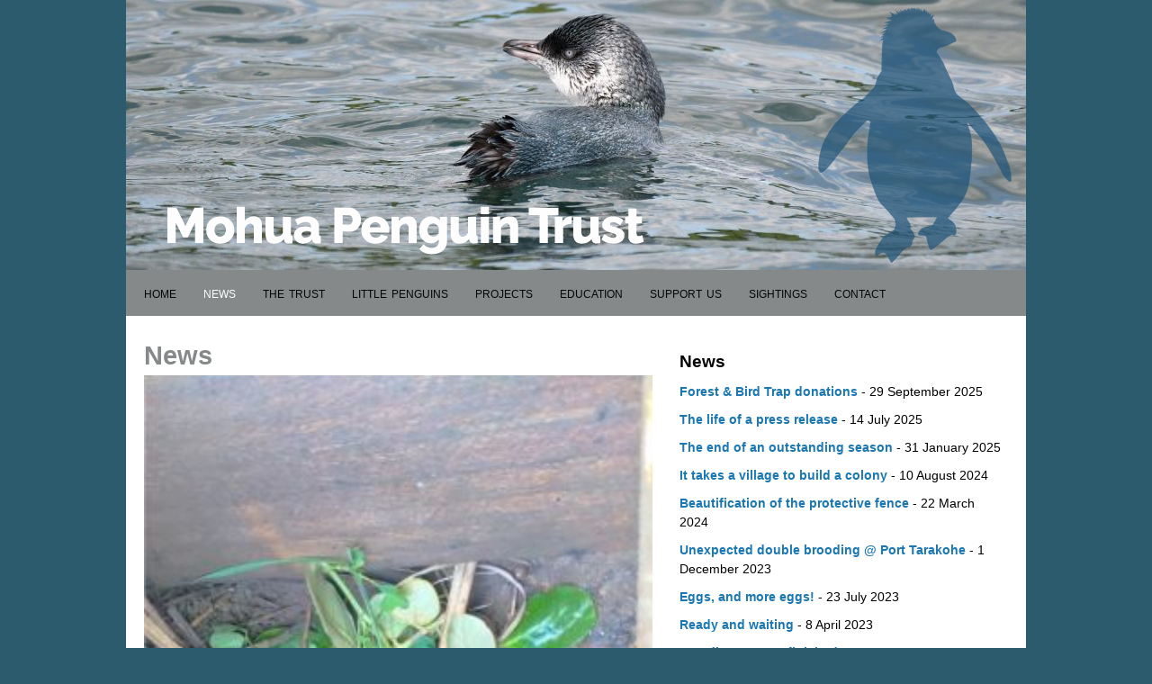

--- FILE ---
content_type: text/html; charset=UTF-8
request_url: https://goldenbaypenguins.org.nz/news?n=25
body_size: 2342
content:
<!doctype html>
<html lang="en">
<head>
<meta http-equiv="Content-Type" content="text/html; charset=utf-8">
<title>News</title>
<meta name="author" content="Mohua Blue Penguin Trust">
<meta name="language" content="EN">
<meta name="robots" content="index,follow">
<meta name="viewport" content="initial-scale=1.0, width=device-width">
<link href="/css/style.php" rel="stylesheet" type="text/css" media="screen">
<link href="/css/print.css" rel="stylesheet" type="text/css" media="print">
<link href="/css/jquery.fancybox.css?v=2.1.3" rel="stylesheet" type="text/css" media="screen">
<script src="/js/js.js" type="text/javascript"></script>
<script src="/js/jquery.js" type="text/javascript"></script>
<script src="/js/jquery.mousewheel-3.0.6.pack.js" type="text/javascript"></script>
<script src="/js/jquery.fancybox.pack.js" type="text/javascript"></script>
<link rel="apple-touch-icon" sizes="180x180" href="/apple-touch-icon.png">
<link rel="icon" type="image/png" sizes="32x32" href="/favicon-32x32.png">
<link rel="icon" type="image/png" sizes="16x16" href="/favicon-16x16.png">
<link rel="manifest" href="/site.webmanifest">
<link rel="mask-icon" href="/safari-pinned-tab.svg" color="#5bbad5">
<meta name="msapplication-TileColor" content="#da532c">
<meta name="theme-color" content="#ffffff">
</head>
<body>
<div id="container">
<div id="topfoto" style="background-image:url(/photo/pagfoto_9.jpg);"><img src="/img/pagfototekst.png" alt="Mohua Blue Penguin Trust"></div>
<div id="menu">
	<ul><li><a href="/">home</a>
			</li><li><a href="/news" class="actief">news</a>
			</li><li><a href="/the-penguin-trust">the trust</a>
			</li><li><a href="/little-blue-penguins">little penguins</a>
			</li><li><a href="/thanks-to-all-our-supporters">projects</a>
			</li><li><a href="/education">education</a>
			</li><li><a href="/supporting-the-penguin-trust">support us</a>
			</li><li><a href="/penguin-sightings">sightings</a>
			</li><li><a href="/how-to-get-in-touch">contact</a></li></ul>
</div><div id="menu2"><div id="menuknop"><a class="toggleMenu" href="#" style="text-decoration:none;" onClick="$('#menuinhoud2').toggle('slow');">MENU <img src="/img/menu.png" style="display:inline; margin:-4px 0 0 5px; vertical-align:middle;" alt="menu"></a></div><div id="menuinhoud2"><ul><li><a href="/">home</a></li><li><a href="/news" class="actief">news</a></li><li><a href="/the-penguin-trust">the trust</a></li><li><a href="/little-blue-penguins">little penguins</a></li><li><a href="/thanks-to-all-our-supporters">projects</a></li><li><a href="/education">education</a></li><li><a href="/supporting-the-penguin-trust">support us</a></li><li><a href="/penguin-sightings">sightings</a></li><li><a href="/how-to-get-in-touch">contact</a></li></ul></div><p class="clear_all"></p></div>
<div id="content">
<div id="hoofdkolom">
<div class="kolominhoud1">
<h1>News</h1>
	<div class="fotodiv3">
	<img src="/photo/news_25.jpg" alt="Beautiful nest building"></div><h2>Beautiful nest building</h2><p>26 June 2021 - <i><b>Kororā are returning to the colony in ever greater numbers - most of them have chosen a partner by now and are beginning to build their nests. Egg laying is expected for July. Peek into the box which has won the 'Most decorated' award for June...</b></i></p>
</div></div>
<div id="rechterkolom">
<div class="kolominhoud2"><h2>News</h2><p style="padding:5px 5px 5px 0;"><a href="/news?n=46" title="Forest & Bird Trap donations">Forest & Bird Trap donations</a> - 29 September 2025</p><p style="padding:5px 5px 5px 0;"><a href="/news?n=45" title="The life of a press release">The life of a press release</a> - 14 July 2025</p><p style="padding:5px 5px 5px 0;"><a href="/news?n=43" title="The end of an outstanding season">The end of an outstanding season</a> - 31 January 2025</p><p style="padding:5px 5px 5px 0;"><a href="/news?n=42" title="It takes a village to build a colony">It takes a village to build a colony</a> - 10 August 2024</p><p style="padding:5px 5px 5px 0;"><a href="/news?n=41" title="Beautification of the protective fence">Beautification of the protective fence</a> - 22 March 2024</p><p style="padding:5px 5px 5px 0;"><a href="/news?n=40" title="Unexpected double brooding @ Port Tarakohe">Unexpected double brooding @ Port Tarakohe</a> - 1 December 2023</p><p style="padding:5px 5px 5px 0;"><a href="/news?n=39" title="Eggs, and more eggs!">Eggs, and more eggs!</a> - 23 July 2023</p><p style="padding:5px 5px 5px 0;"><a href="/news?n=38" title="Ready and waiting">Ready and waiting</a> - 8 April 2023</p><p style="padding:5px 5px 5px 0;"><a href="/news?n=36" title="Breeding season finished">Breeding season finished</a> - 13 February 2023</p><p style="padding:5px 5px 5px 0;"><a href="/news?n=35" title="Monitoring is physical">Monitoring is physical</a> - 9 December 2022</p><p style="padding:5px 5px 5px 0;"><a href="/news?n=34" title="Breeding time!">Breeding time!</a> - 17 October 2022</p><p style="padding:5px 5px 5px 0;"><a href="/news?n=33" title="Severe weather event a challenge">Severe weather event a challenge</a> - 21 August 2022</p><p style="padding:5px 5px 5px 0;"><a href="/news?n=32" title="Never ending rubbish collection">Never ending rubbish collection</a> - 5 July 2022</p><p style="padding:5px 5px 5px 0;"><a href="/news?n=31" title="A compromise is being sought">A compromise is being sought</a> - 13 May 2022</p><p style="padding:5px 5px 5px 0;"><a href="/news?n=30" title="Port Tarakohe fence proposal">Port Tarakohe fence proposal</a> - 10 April 2022</p><p style="padding:5px 5px 5px 0;"><a href="/news?n=29" title="Changing of the guards">Changing of the guards</a> - 26 January 2022</p><p style="padding:5px 5px 5px 0;"><a href="/news?n=28" title="Totaranui beach clean-up">Totaranui beach clean-up</a> - 3 December 2021</p><p style="padding:5px 5px 5px 0;"><a href="/news?n=27" title="Chicks with ticks">Chicks with ticks</a> - 6 October 2021</p><p style="padding:5px 5px 5px 0;"><a href="/news?n=26" title="Nevermind the down time">Nevermind the down time</a> - 21 August 2021</p><p style="padding:5px 5px 5px 0;color:#aaa;"><b>Beautiful nest building</b> - 26 June 2021</p><p style="padding:5px 5px 5px 0;"><a href="/news?n=24" title="Many hands make light work">Many hands make light work</a> - 19 April 2021</p><p style="padding:5px 5px 5px 0;"><a href="/news?n=23" title="Clean-out and expansion of the colony">Clean-out and expansion of the colony</a> - 15 February 2021</p><p style="padding:5px 5px 5px 0;"><a href="/news?n=22" title="Nesting boxes - a safe habitat for moulting too">Nesting boxes - a safe habitat for moulting too</a> - 8 January 2021</p><p style="padding:5px 5px 5px 0;"><a href="/news?n=21" title="The last chick of the season has fledged!">The last chick of the season has fledged!</a> - 17 December 2020</p><p style="padding:5px 5px 5px 0;"><a href="/news?n=20" title="The sounds of the colony">The sounds of the colony</a> - 8 November 2020</p><p style="padding:5px 5px 5px 0;"><a href="/news?n=19" title="Flashing Kororā signs">Flashing Kororā signs</a> - 26 September 2020</p><p style="padding:5px 5px 5px 0;"><a href="/news?n=18" title="And then there were chicks!">And then there were chicks!</a> - 28 August 2020</p><p style="padding:5px 5px 5px 0;"><a href="/news?n=17" title="Signage coming to a beach near you">Signage coming to a beach near you</a> - 10 July 2020</p><p style="padding:5px 5px 5px 0;"><a href="/news?n=16" title="Penguin box replacements">Penguin box replacements</a> - 2 May 2020</p><p style="padding:5px 5px 5px 0;"><a href="/news?n=15" title="Penguins at the Sand Sculpture Extravaganza">Penguins at the Sand Sculpture Extravaganza</a> - 7 January 2020</p><p style="padding:5px 5px 5px 0;"><a href="/news?n=14" title="School children visiting the Penguin Shed">School children visiting the Penguin Shed</a> - 10 December 2019</p><p style="padding:5px 5px 5px 0;"><a href="/news?n=13" title="Penguins at the Port - Community rendezvous">Penguins at the Port - Community rendezvous</a> - 2 December 2019</p><p style="padding:5px 5px 5px 0;"><a href="/news?n=11" title="Little penguin sites likely topping 300">Little penguin sites likely topping 300</a> - 6 September 2019</p><p style="padding:5px 5px 5px 0;"><a href="/news?n=12" title="Port Tarakohe plans appear on track">Port Tarakohe plans appear on track</a> - 9 August 2019</p><p style="padding:5px 5px 5px 0;"><a href="/news?n=10" title="Penguin Precinct for Port Tarakohe?">Penguin Precinct for Port Tarakohe?</a> - 19 July 2019</p><p style="padding:5px 5px 5px 0;"><a href="/news?n=9" title="New Trust formed">New Trust formed</a> - 7 June 2019</p></div>
</div>
<p style="clear:both;">&nbsp;</p>
</div>
<div id="footer"><img src="/img/footer.png" alt="the little blue needs you"></div>
<div id="edited">page last edited 6 October 2025</div>
</div>
</body>
</html>

--- FILE ---
content_type: text/css;charset=UTF-8
request_url: https://goldenbaypenguins.org.nz/css/style.php
body_size: 2010
content:


html, body, div, span, iframe, h1, h2, h3, h4, h5, h6, p, a, img, form, label, table, tr, th, td {
	margin: 0;
	padding: 0;
	border: 0;
	font-size: 100%;
	font: inherit;
}
img {
	display:block;
	padding:0;
	margin:0;
}
body {
	line-height: 1;
}
table {
	border-collapse: collapse;
	border-spacing: 0;
}


/* #################################### einde browserinstellingen ######################## */
body {
	margin:0;
	padding:0;
	font:normal 100% Calibri Verdana, Arial, sans-serif;
	font-size:0.9em;
	line-height:1.5em;
	background-color:#2c5b6d;
	text-align:center;
	color:#000000;
}

p, li {
	margin:0;	
	padding:0;
}
ul {
	margin:0 0 0 5px;	
	padding:0 0 0 18px;
}
ol {
	margin:0;	
	padding:0 0 0 25px;
}
h1 {
	padding:0;
	font-size:2em;
	line-height:1em;
	padding:20px 0 8px 0;
	color:#86898a;
	text-align:left;
	font-weight:bold;
}
h2 {
	margin:10px 0 8px 0;
	padding:0;
	font-size:1.3em;
	font-weight:bold;
}
h3 {
	display:block;
	margin:0px 0 2px 0;
	padding:0;
	font-size:20px;
	font-weight:bold;
}
h4 {
	display:block;
	margin:0px 0 2px 0;
	padding:0;
	font-size:17px;
	font-weight:bold;
}
a:link, a:active, a:visited, a:hover {
	color:#1a77b1;
	font-weight:bold;
	text-decoration:none;	
}
/* #################################### hoofdopzet en menu ######################## */
#container{
	width:100%;
	max-width:1000px;
	padding:0px;
	margin:0 auto;
	overflow:auto;
	background:#FFFFFF;
}
#topfoto{
	width:100%;
	background-position:0 0; 
	background-size: contain; 
	background-repeat:no-repeat;
	padding:0;
	margin:0;
}
#topfoto img{
	width:100%;
}

/* menu */
#menu {
	width:100%;
	padding:0;
	margin:0;
	font-variant: small-caps;
	font-size:1.2em;
}
#menu ul {
	list-style: none;
	padding:10px 0;
	margin:0;
	overflow:hidden;
	line-height:1.8em;
	background:#86898a;
}
#menu ul li {
	display:block; 
	float:left; 
	padding:0;
	margin:0;
}
#menu ul li a:link, #menu ul li a:active, #menu ul li a:visited {
	display:block;
	color:#050505;
	text-decoration:none;
	vertical-align:middle;
	padding-left: 20px;
	padding-right: 10px;
	font-weight:normal;
}
#menu ul li a:hover {
	color:#FFFFFF;
}
#menu ul li a.actief:link, #menu ul li a.actief:active, #menu ul li a.actief:visited, #menu ul li a.actief:hover  {
	color:#FFFFFF;
}
#menu ul li ul{
	display:none;
}
#menu ul li:hover ul{
	display:block; 
	position:absolute;
	z-index:5000;
	background:#86898a;
	box-shadow: 0px 8px 16px 0px rgba(0,0,0,0.2);
}
#menu ul:hover li ul li {
	text-align:left;
	display:block;
	float:none;
}
#menu ul:hover li ul li a{
	padding-left: 20px;
	padding-right: 10px;
}
#menu2 {
	display:none;
}
#menu2{	
	background:#86898a;
	width:100%; 	
	margin:0px 0 0 0; 
	padding:10px 0; 
	/*position:absolute; 
	z-index:10;*/
	text-align:left;
	font-variant: small-caps;
}
#menuknop a{
	color: #050505;
	padding: 0 20px;
}
#menu2 ul  {
	list-style:none; 
	margin:0;
	padding:0 20px 0px 20px; 	
}
#menu2 ul li ul {
	list-style-type:disc; 
	padding:0 0 0 33px; 
	margin:0;
}
#menu2 ul li ul li{
	padding:0; 
	margin:0;
}
#menu2 ul li a:link, #menu2 ul li a:active, #menu2 ul li a:visited {
	display:block; 
	font-weight:bold;
	text-decoration:none;
	font-size:12px;
	color: #050505;
}
#menu2 ul li a:hover {
	background:#86898a;
	color:#FFFFFF;
}
#menu2 ul li a.actief:link, #menu2 ul li a.actief:active, #menu2 ul li a.actief:visited, #menu2 ul li a.actief:hover  {
	color:#FFFFFF;
}
#menu2 ul li a.actief:link, #menu2 ul li a.actief:active, #menu2 ul li a.actief:visited, #menu2 ul li a.actief:hover   {
	display:block; 
	
}
#menu2 ul li ul li a:link, #menu2 ul li ul li a:active, #menu2 ul li ul li a:visited {	
	text-decoration:none; 
	font-weight:normal;
}
#menuinhoud2 {
	border-top:1px solid #050505;
  	border-bottom:1px solid #050505;
	background:#86898a;
	width:100%;
	margin-top:5px;
	padding:15px 0 15px 0;
	display:none;
	position:absolute; 
	z-index:10;
}

/* kolommen */
#homecontent {
	padding:0 20px;	
}
#hoofdkolom{
	width:60%; /* 600px */
	float:left;
	text-align:left;
	overflow:hidden;
}
#rechterkolom{
	width:40%; /* 400px */
	float:right;
	text-align:left;
	overflow:hidden;
	padding-top:20px;
}
#bredekolom{
	width:100%; /* 1000px */
	float:left;
	text-align:left;
	overflow:hidden;
}
.kolominhoud1{
	padding:10px 15px 10px 20px;
}
.kolominhoud2{
	padding:10px 20px 10px 15px;
}
.outerhome1, .outerhome2, .outerhome3 {
	float:left;
	width:33.2%;
	overflow:hidden;
	text-align:left;
}
.innerhome1 {
	padding-right:4%;
	overflow:hidden;
}
.innerhome2 {
	padding-left:2%;
	padding-right:2%;
	overflow:hidden;
}
.innerhome3 {
	padding-left:4%;
	overflow:hidden;
}
.hometekst{
	width:100%;
	font-size:90%;
	line-height:135%;
	margin:0;
}
.homebutton {
	border:0px;
	background-color:#86898a;
	color: #050505;
	font-weight:bold;
	font-size:15px;
	padding:10px 15px;
	margin:10px 0 25px 0;
	cursor:pointer;
}

.fotodiv3 {
	width:100%;
	max-width:980px; //580px; 
	padding: 0 0 10px 0;
}
.fotodiv2 {
	width:50%; /* 300px */
	max-width:290px;
	float: left;
	padding-right: 10px;
}
.fotodiv1{
	width:50%; /* 300px */
	max-width:290px;
	float: right;
	padding-left: 10px;
}
.fotodivrechts{
	width:100%; 
	margin-bottom:10px;
}
.fotodivhome{
	padding-top:10px;
	padding-bottom:10px;
	width:100%;
	float:left;
}
.fotodiv1 img, .fotodiv2 img, .fotodiv3 img, .fotodivrechts img, .fotodivhome img {
	width:100%;
	padding:0%;
	display:block;
	margin:0;
}
.fotodivhome img {
	width:100%;
	padding:0;
	display:block;
	margin:0;
}
.fotoonderschrift{
	padding:0 5px 0 0;
	font-size:0.8em;
	font-style:italic;
}
.youtube {
	position: relative;
	padding-bottom: 56.25%;
	padding-top: 30px;
	height: 0; /**/
	overflow: hidden;
}
.youtube iframe, .youtube1 object, .youtube1 embed {
	position: absolute;
	top: 0;
	left: 0;
	width: 100%;
	height: 100%;
}
.fotokoepel {
	padding:0 0 0 0;	
}
.fotokoepel img{
	display:inline-block;
	margin:2px;
}
.newsdiv{
	display:block;
	overflow:hidden;
	width:100%;
	text-decoration:none;
	padding:5px;
}
.newsdiv img{
	float:left;
	width:105px;
	height:105px;
}
.newstext{
	color:#000000;
	font-weight:normal;
	margin-left:120px;
}
/* formulier */
.label{
	float:left;
	width:160px;
	clear:both;
	padding:4px 0 0 0;
}
.obslabel{
	display:block;
	padding:15px 0 0 0;
	font-size:120%;
}
.formveld{
	float:left;
	width:350px;
	padding:4px 0 4px 0;
}
.unveld {
	font:inherit;
	color:inherit;
	background:	FFFFFF;
	width:95%;
	height:22px;
	padding:2px 5px;
	border:1px solid #2c5b6d;
}
.untekstveld {
	color:inherit;
	font-family:inherit;
	font-size: inherit;
	background:	FFFFFF;
	width:95%;
	height:250px;
	padding:5px 5px;
	border:1px solid #2c5b6d;
}
.knop{
	color: #FFFFFF;
	background:#2c5b6d;
	font:inherit;
}
.niettonen{
	display:none;	
}
.gmap{
	margin-top:10px;
}
.clear_all {
	clear:both;	
}
#map_canvas{
	height:300px;
	width:95%;
	border:1px solid #2c5b6d;
}
#footer img{
	width:100%;
}
#edited{
	font-size: 70%;
}
@media screen and (max-width : 860px) {
	/* homeblokjes onder elkaar met tekst ernaast */
	.outerhome1, .outerhome2, .outerhome3 {
	 	width:100%;
	}
	.innerhome1, .innerhome2, .innerhome3 {
		padding:0 0 10px 0;
	}
	.hometekst{
	  width:40%;
	  font-size:100%;
	  line-height:150%;
	  float:right;
	  text-align:left;
	}
	.fotodivhome{
		padding:0;
		width:56%;
		float:left;
	}
	.fotodivhome img {
	   width:100%;
	}	
}
/* om te zorgen dat menu op één lijn blijft */
@media screen and (max-width : 860px) {
	#menu {
		font-size:1em;
	}
}
@media screen and (max-width : 740px) {
	#menu {
		font-size:0.9em;
	}
}
@media screen and (max-width : 665px) {
	/* rechterkolom onder hoofdkolom */
	#hoofdkolom{
		width:100%;
		float:none;
	}
	#rechterkolom{
		width:100%;
		float:none;
		font-size:100%;
	}
}
@media screen and (max-width : 700px) {
	/* menu 2 actief */
	#menu{
		display:none;
	}
	#menu2{
		display:block;
	}
}
@media screen and (max-width : 485px) {
	/* homefoto en tekst weer onder elkaar */
	.innerhome1, .innerhome2, .innerhome3 {
		padding:0 0 20px 0;
	}
	.hometekst{
	  width:100%;
	  font-size:100%;
	  line-height:150%;
	  float:none;
	}
	.fotodivhome{
		padding:0;
		width:100%;
		float:none;
	}
	.fotodivhome img {
	   width:100%;
	   margin-bottom:10px;
	}
}


--- FILE ---
content_type: text/css
request_url: https://goldenbaypenguins.org.nz/css/print.css
body_size: 286
content:
html, body, div, span, iframe, h1, h2, h3, h4, h5, h6, p, a, img, form, label, table, tr, th, td {
	margin: 0;
	padding: 0;
	border: 0;
	font-size: 100%;
	font: inherit;
}
img {
	padding:0;
	margin:0;
}
body {
	line-height: 1;
}

table {
	border-collapse: collapse;
	border-spacing: 0;
}


/* #################################### einde browserinstellingen ######################## */


body {
	margin:0;
	padding:0;
	font:normal 100% Verdana, Arial, sans-serif;
	font-size:1.5em;
	line-height:1.5em;
	background-color:#ffffff;
	text-align:center;
	color:#000000;
}
p, li {
	margin:0;	
	padding:0;
}
ul {
	margin:0 0 0 5px;	
	padding:0 0 0 18px;
}
ol {
	margin:0;	
	padding:0 0 0 25px;
}
h1 {
	display:block;
	padding:10px 0 5px 0;
	font-size:35px;
	line-height:35px;
	color:#796847;
}
h2 {
	display:block;
	margin:10px 0 5px 0;
	padding:0;
	font-size:30px;
	font-weight:normal;
}
h3 {
	display:block;
	margin:0px 0 2px 0;
	padding:0;
	font-size:20px;
	font-weight:bold;
}
h4 {
	display:block;
	margin:0px 0 2px 0;
	padding:0;
	font-size:17px;
	font-weight:bold;
}

h5 {
	display:block;
	margin:0px 0 2px 0;
	padding:0;
	font-size:15px;
	font-weight:bold;
}

A:link, A:active, A:visited, A:hover {
	color:#000000;
	text-decoration:underline;	
}
/*  hoofdopzet en menu */
#container{
	padding:0px;
	margin:0;
	text-align:left;
}
#menu {
	display:none;
}
#menu2 {
	display:none;
}
#menuknop {
	display:none;	
}
.youtube{
	display:none;
}
.knopdiv {
	display:none;
}
.knop {
	display:none;
}
A.knoplink:link, A.knoplink:active, A.knoplink:visited, A.knoplink:hover {
	display:none;
}
.tabel {
	display:none;
}
.tdcel1 {
	display:none;
}
.tdcel2 {
	display:none;
}
.label{
	display:none;
}
.formveld{
	display:none;
}
.unveld {
	display:none;
}
.untekstveld {
	display:none;
}


--- FILE ---
content_type: text/javascript
request_url: https://goldenbaypenguins.org.nz/js/js.js
body_size: 30
content:
function mailnaar(naam, domein, tekst) {
	tekst=(typeof(tekst)=="undefined") ? naam+"@"+domein : tekst;
	document.write('<a href="mailto:' + naam + '@' + domein + '">' + tekst + '</a>');
}
function testMail(email) {
	var regEmail = /^([\w-]+\.?)*\w+@([\da-zA-z-]+\.)+[a-zA-z]{2,4}$/
	return regEmail.test(email)
}
var twe=2;
var dri=3;
var vie=4;